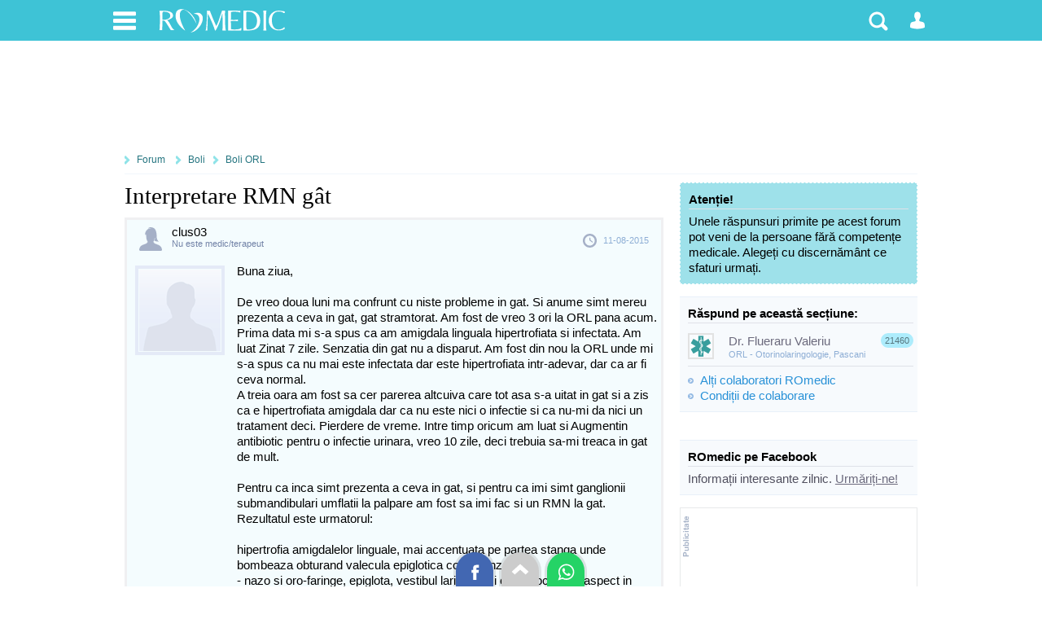

--- FILE ---
content_type: text/html; charset=UTF-8
request_url: https://www.romedic.ro/forum/interpretare-rmn-gat-92690
body_size: 12824
content:

<!DOCTYPE html>
<html lang="ro" itemscope="itemscope" itemtype="https://schema.org/MedicalWebPage">
<head>
<title>Interpretare RMN gât | Forumul Medical ROmedic</title>
<meta charset="utf-8">
<meta name="Description" content="" />
<meta name="robots" content="noodp" />
<link rel="stylesheet" href="https://cdn.romedic.ro/style8.css" />
<meta name="viewport" content="width=device-width, initial-scale=1.0">
<meta property="og:type" content="article" />
<meta property="og:image" content="https://www.romedic.ro/imagini/content/default-img-romedic.png" />
<meta property="fb:app_id" content="412597552411754" />
<meta name="cXenseParse:url" content="https://www.romedic.ro/forum/interpretare-rmn-gat-92690" />

<link rel="apple-touch-icon" sizes="57x57" href="https://cdn.romedic.ro/favicon/apple-icon-57x57.png">
<link rel="apple-touch-icon" sizes="60x60" href="https://cdn.romedic.ro/favicon/apple-icon-60x60.png">
<link rel="apple-touch-icon" sizes="72x72" href="https://cdn.romedic.ro/favicon/apple-icon-72x72.png">
<link rel="apple-touch-icon" sizes="76x76" href="https://cdn.romedic.ro/favicon/apple-icon-76x76.png">
<link rel="apple-touch-icon" sizes="114x114" href="https://cdn.romedic.ro/favicon/apple-icon-114x114.png">
<link rel="apple-touch-icon" sizes="120x120" href="https://cdn.romedic.ro/favicon/apple-icon-120x120.png">
<link rel="apple-touch-icon" sizes="144x144" href="https://cdn.romedic.ro/favicon/apple-icon-144x144.png">
<link rel="apple-touch-icon" sizes="152x152" href="https://cdn.romedic.ro/favicon/apple-icon-152x152.png">
<link rel="apple-touch-icon" sizes="180x180" href="https://cdn.romedic.ro/favicon/apple-icon-180x180.png">
<link rel="icon" type="image/png" sizes="192x192"  href="https://cdn.romedic.ro/favicon/android-icon-192x192.png">
<link rel="icon" type="image/png" sizes="32x32" href="https://cdn.romedic.ro/favicon/favicon-32x32.png">
<link rel="icon" type="image/png" sizes="96x96" href="https://cdn.romedic.ro/favicon/favicon-96x96.png">
<link rel="icon" type="image/png" sizes="16x16" href="https://cdn.romedic.ro/favicon/favicon-16x16.png">
<link rel="manifest" href="https://cdn.romedic.ro/favicon/manifest.json">
<meta name="msapplication-TileColor" content="#ffffff">
<meta name="msapplication-TileImage" content="https://cdn.romedic.ro/favicon/ms-icon-144x144.png">
<meta name="theme-color" content="#ffffff">





<!-- Google tag (gtag.js) -->
<script async src="https://www.googletagmanager.com/gtag/js?id=G-VWTG92W9JJ"></script>
<script>
  window.dataLayer = window.dataLayer || [];
  function gtag(){dataLayer.push(arguments);}
  gtag('js', new Date());
  gtag('config', 'G-VWTG92W9JJ', {
	page_title: 'Interpretare RMN gât',
	page_location: 'https://www.romedic.ro/forum/boli/boli-orl/interpretare-rmn-gat-idsb-92690',
  content_group: 'forum/boli/boli-orl'
  });
</script>


<script type='text/javascript'>
  var googletag = googletag || {};
  googletag.cmd = googletag.cmd || [];
  (function() {
    var gads = document.createElement('script');
    gads.async = true;
    gads.type = 'text/javascript';
    var useSSL = 'https:' == document.location.protocol;
    gads.src = (useSSL ? 'https:' : 'http:') +
      '//www.googletagservices.com/tag/js/gpt.js';
    var node = document.getElementsByTagName('script')[0];
    node.parentNode.insertBefore(gads, node);
  })();
</script>
<script type='text/javascript'>
  googletag.cmd.push(function() {
	   var mapping = googletag.sizeMapping().
	   addSize([100, 100], [88, 31]).
	   addSize([320, 200], [[360, 100], [360, 120], [360, 220],[320, 100], [360, 50], [320, 50],[300, 250], [300, 50]]). 
	   addSize([468, 200], [468, 100], [468, 80], [468, 60], [460, 280], [360, 100], [360, 220], [360, 120],[300, 250]). 
	   addSize([728, 200], [728, 120], [728, 90],[300, 250]). 
	   addSize([1024, 300], [[1024, 200],[1024, 150], [1024, 120], [1024, 90], [728, 90], [728, 120], [970, 250], [980, 100], [1000, 90], [1000, 100]]).
	   addSize([1260, 400], [[728, 90], [728, 120], [970, 250], [980, 100], [1000, 90], [1000, 100],[1024, 200], [1024, 150], [1024, 120], [1024, 90], [1250, 90], [1260, 200], [1280, 150], [1280, 100], [1280, 90], [140, 600], [140, 601], [120, 600], [120, 601]]).
	   build();  
	   
    googletag.defineSlot('/2212598/ROmedic-leaderboard', [[1280, 90],[1280, 150],[1250, 90],[1024, 150],[1024, 200],[1024, 120],[1024, 90],[1000, 90],[980, 100],[970, 250],[728, 120],[728, 90],[468, 100],[468, 60],[360, 100],[360, 70],[320, 50],[300, 250]], 'div-gpt-ad-1646049891510-0').defineSizeMapping(mapping).addService(googletag.pubads());
    googletag.defineSlot('/2212598/ROmedic-300x250', [[300, 250], [300, 600]], 'div-gpt-ad-1646049653028-0').addService(googletag.pubads());
	googletag.defineSlot('/2212598/ROmedic-intext',  [[360, 220],[336, 280],[360, 120],[460, 280],[300, 250],[320, 100],[300, 600],[320, 480], [468, 80],[600, 400], [640, 360], [640, 400]], 'div-gpt-ad-1646049845948-0').addService(googletag.pubads());
	googletag.defineSlot('/2212598/ROmedic-intext2', [[360, 220],[336, 280],[460, 280],[320, 480],[320, 100], [468, 80],[600, 400], [640, 480], [640, 360], 'fluid', [300, 250], [300, 600], [640, 400]], 'div-gpt-ad-1647866595918-0').addService(googletag.pubads());
	
    googletag.pubads().collapseEmptyDivs(true);
	googletag.pubads().setTargeting("sectiune", "forum");
	googletag.pubads().setTargeting("boli_cat_romedic", "");
	googletag.pubads().setTargeting("ghid_cat_romedic", "");
	googletag.pubads().setTargeting("forum_cat_romedic", "boli");
	googletag.pubads().setTargeting("forum_subcat_romedic", "144");
	googletag.pubads().setTargeting("idxmed_cat_romedic", "");
	googletag.pubads().setTargeting("specialitate_romedic", "");
	googletag.pubads().setTargeting("stiri_cat_romedic", "");
	googletag.pubads().setTargeting("cat_anatomie_romedic", "");
	googletag.pubads().setTargeting("cat_proc_romedic", "");
	googletag.pubads().setTargeting("produse_romedic", "");
	googletag.pubads().setTargeting("produse_romedic_subcat", "");
	googletag.pubads().setTargeting("judet_romedic", "");
	googletag.pubads().setTargeting("locatie_romedic", "");	
	googletag.pubads().setTargeting("dieta_cat_romedic", "");
	googletag.pubads().enableSingleRequest();
	googletag.pubads().setCentering(true);
	googletag.enableServices();
  });
</script>



<script type='text/javascript'>
function deschide_bib() {
	var val0=document.getElementById("link_deschide_bib").className;
	if (val0=="inchide")
	{
		document.getElementById("link_deschide_bib").className="deschide";
		document.getElementById("bibliografie").style.display = 'block';
	}
	else
	{
		document.getElementById("link_deschide_bib").className="inchide";
		document.getElementById("bibliografie").style.display = 'none';
	}
}
function createCookie(name,value,days) {
	if (days) {
		var date = new Date();
		date.setTime(date.getTime()+(days*24*60*60*1000));
		var expires = "; expires="+date.toGMTString();
	}
	else var expires = "";
	document.cookie = name+"="+value+expires+"; path=/;domain=romedic.ro";
}
function readCookie(name) {
	var nameEQ = name + "=";
	var ca = document.cookie.split(';');
	for(var i=0;i < ca.length;i++) {
		var c = ca[i];
		while (c.charAt(0)==' ') c = c.substring(1,c.length);
		if (c.indexOf(nameEQ) == 0) return c.substring(nameEQ.length,c.length);
	}
	return null;
}
function eraseCookie(name) {
	createCookie(name,"",-1);
}
</script>

<script type='text/javascript'>
//fix html5 pt IE8
"'article aside footer header nav section time'".replace(/\w+/g,function(n){document.createElement(n)})
</script><style>
/* LISTA SUBIECTE INDEX */
.lista-subiecte{padding:7px 10px 7px 10px; font-size:13px; color:#51505F; border-bottom:1px solid #C4F1FD; display:block; overflow:hidden;}
.lista-subiecte p{padding:2px 0 5px 0; clear:both;}

A.link-titlu:link, A.link-titlu:visited {display:block; color:#2E2D35;text-decoration:none; font-size:15px; font-weight:bold;}
A.link-titlu:hover {display:block; color:#000000;text-decoration:underline; font-size:15px; font-weight:bold;}

.user{width:200px; font-family: tahoma; color:#8EAED5; font-size:10px; background: url(/img/forum/icon-05-m.png) no-repeat left center; padding:1px 0 1px 15px; float:left;}
.user a:link, .user a:visited {color: #C05B27;text-decoration: none; font-weight:bold;}
.user a:hover { text-decoration: underline; font-weight:bold; }

.timp{width:200px; font-family: tahoma; color:#8EAED5; font-size:10px; background: url(/img/forum/icon-12-m.png) no-repeat left center; padding:1px 0 1px 15px; float:left;}
.nrmes{background:#ADECFC; color:#56767E; font-size:11px; padding:2px 5px; float:right; border-radius:10px; margin:0 0 0 5px;}

.continuare{}
.continuare a:link,.continuare a:visited {background: url(/img/forum/icon-00.png) no-repeat 0px 3px; padding:1px 0 1px 15px; float:right; color: #8EAED5;font-size:12px;text-decoration: none; font-weight:bold;}
.continuare a:hover {background: url(/img/forum/icon-00.png) no-repeat 0px 3px; padding:1px 0 1px 15px; float:right;font-size:12px; text-decoration: underline; font-weight:bold; }

/* LISTA DETALIATA CATEGORII */
.lista-cat{padding:7px 10px 7px 5px; font-size:13px; color:#51505F; border-bottom:1px solid #C4F1FD; display:block; overflow:hidden;}
.lista-cat p{padding:2px 0 2px 20px;}
.lista-cat a {background: url(/img/forum/icon-14.png) no-repeat left top; display:block; color:#2392BC;text-decoration:none; font-size:15px; font-weight:bold; padding:0 0 0 20px;}
.lista-cat a:hover { color:#000000;text-decoration:underline; }

.nrsub{float:right; color: #8EAED5;font-size:12px;text-decoration: none; font-weight:bold;}
.nrsub b{color:#DDB000;}

/* ADAUGA SUBIECT */
.adauga-post{padding:10px; border:3px solid #20AEBD; background:#F4FCFE; overflow:hidden; clear:both; margin-bottom:10px; border-radius:3px;}
.adauga-post input,textarea{width:98%; font-size:13px;margin:0 0 2px 0; padding:3px;}
.adauga-post h5{font-size:15px; font-weight:bold;}

/* LISTA SUBIECTE */
.lista-sub{padding:7px 0 7px 2px; color:#51505F; border-bottom:1px solid #C4F1FD; display:block; overflow:hidden;font-size:10px;}
.lista-sub a {background: url(/img/forum/icon-15.png) no-repeat left top; display:block; color:#000000;text-decoration:none; font-size:15px; padding:2px 0 2px 20px;}
.lista-sub a:hover {color:#2392BC;text-decoration:underline; }
.nrcom{width:55px;float:right; color: #2F3242;text-align:right; padding:4px; font-family:Tahoma;}
.user2{width:130px; color:#8EAED5; background: url(/img/forum/icon-05-m.png) no-repeat left center; padding:1px 0 1px 15px;margin:0 0 0 20px; float:left; overflow:hidden; font-family:Tahoma;}
.com{color:#8EAED5; background: url(/img/forum/icon-12-m.png) no-repeat left center; padding:1px 0 1px 15px; margin:0 0 0 20px;  float:left; font-family:Tahoma;}

a.blocat:link, a.blocat:visited, a.blocat:hover{background: url(/img/forum/icon-topic-blocat.png) no-repeat left top;}
a.sticky:link, a.sticky:visited, a.sticky:hover{background: url(/img/forum/icon-topic-promo.png) no-repeat left top;}


/* PAGINA FINALA - SUBIECT + COMENTARII */
.post{padding:4px 5px;  margin:0 0 15px 0; display:block; overflow:hidden; clear:left;}
.post-simplu{border:3px solid #F0F0F2;}
.post-colaborator{border:3px solid #C5EDF3;}
.post-admin{border:3px solid #F6DAAD;}
.post-st{width:120px; text-align:center; float:left; overflow:hidden;}
.post-st img{padding:1px; border:4px solid #E4EAF7; margin:3px 0 0 0;}
.post-dr{margin:0 0 0 130px; color:#000000;}
a.post-dr{text-decoration:none;}

.post-header{padding:4px 5px 4px 50px; display:block; overflow:hidden; font-size:11px; color:#8EAED5; margin:0 0 7px 0; 
	background-color:#F4FCFE; background-image:url('https://www.romedic.ro/imagini/sprite-forum.png');background-repeat: no-repeat; background-size: 100px 2000px;}
.post-d{background-position: 7px 3px;}
.post-f{background-position: 10px -70px;}
.post-m{background-position: 10px -145px;}
.post-a{background-position: 10px -1245px;}
a.post-nume{ font-size:15px; color:#000000; float:left;clear:left;}
.post-specs,.post-specs a{color:#7283A7; float:left; clear:left;}

.post-act{background-image:url('https://www.romedic.ro/imagini/sprite-forum.png');background-repeat: no-repeat; background-size: 100px 2000px; float:right; padding: 10px 5px 10px 35px;}
.post-data{background-position: 0px -341px;padding: 10px 5px 10px 25px;}
.post-da{background-position: 10px -244px; margin:0 0 0 10px;  border-left:1px solid #DCE5ED; font-weight:bold;opacity:0.6; cursor:pointer;}
.post-edit{background-position: 15px -391px; margin:0 0 0 10px;  border-left:1px solid #DCE5ED;}
.post-da:hover,.post-nu:hover{opacity:1;}

.alerta{background:#FFEB99 url(/img/forum/alerta.png) no-repeat 5px 5px;border:1px dashed #ffffff;margin:0 0 10px 0; padding: 2px 3px 2px 35px;color:#000000; font-size:12px;}
.topic_inchis{background:#F8F0CF url(/img/forum/icon-inchis.png) no-repeat 5px 6px;border:1px dashed #CC3300;padding:5px 5px 5px 25px;margin:10px 0; display:block;text-align:left;color:#CC3300;clear:left;}


.intrebari-forum {font-size:12px;}
.intrebari-forum a {background: url(/img/forum/icon-05-m.png) no-repeat 0 2px; padding:2px 0 2px 17px; color: #51505F;text-decoration: none; display:block;}
.intrebari-forum a:hover {color: #C05B27;}



/* Style utilizator  */
.men-content{margin:0 0 15px 0; background:#EDFAFB; border-top:2px solid #EEB55C}
.men-content a{color:#ffffff; padding:5px 10px;margin:0px 5px 0px 0px; float:left; color:#000000;}
.men-content a:hover,.men-content a.sel{background:#EEB55C; color:#FFFFFF;}

/* posturi */

.autor{font-family:tahoma; color:#8EAED5;font-size:10px; background: url(/imagini/forum/autor.gif) no-repeat left center; padding-left: 15px;padding-top: 4px;padding-bottom: 4px;padding-right: 5px;margin: 0 0 0 5px;}
.autor a {color: #C05B27;}
.autor a:hover { text-decoration: underline; }

.medic{font-family:tahoma;color:#8EAED5; font-size:10px;background: url(/imagini/forum/medic.gif) no-repeat left center;padding-left: 15px;padding-top: 4px;padding-bottom: 4px;padding-right: 5px; margin: 0 0 0 5px;}
.medic a {color: #C05B27;}
.medic a:hover { text-decoration: underline; }

.data {font-family:tahoma; color:#8EAED5; font-size:10px; }
.data a {color: #C05B27;text-decoration: underline;}


/* diverse */
.style1 {font-family: tahoma;font-size:11px;color: #576473;}
.style3 {color: #7A9FCD;}
.style6 {color: #C05B27;}

A.link1 {color: #C05B27;text-decoration: underline;}

A.link-buton{color:#ffffff;background:#00C6C6;padding:5px;text-align:center; font-size:13px; font-weight:bold; float:right; border-radius:5px; margin:0 0 5px 0;transition: all 0.3s linear 0.01s; }
A.link-buton:hover{background:#20AEBD;}

@media only screen and (max-width: 479px) 
{
.post{padding:0;}
.post-simplu,.post-colaborator{border:none;}
.post-header{margin:0 0 10px 0;}

.post-st{width:60px; overflow:hidden;}
.post-st img{width:56px;padding:1px; border:1px solid #E4EAF7; margin:1px 0 0 0;}
.post-dr{margin:0 0 0 70px;}
.post-data{float:left; clear:left; background:none; padding:0 0 3px 0;}

.post-header,.post-act{background-size: 50px 1000px;}
.post-d    {background-position: 3px -213px;}
.post-f    {background-position: 3px -288px;}
.post-m    {background-position: 3px -363px;}
.post-a    {background-position: 3px -663px;}
.post-data {background-position: 0px -572px;}
.post-da   {background-position: 10px -468px;}
.post-nu   {background-position: 10px -514px;}
.post-edit {background-position: 15px -616px;}

}

</style>
</head>

<body itemscope itemtype="https://schema.org/MedicalCondition">
<div id="container_principal">
<div id="header-container">
<div id="header">
	<ul>
        <li>
        	<a href="#" class="link-header-icon i_men" onClick="return false;" rel="nofollow" title="Meniu"></a>
             <ul class="ul_men"> 
             	<p>Secțiuni:</p>  
                <li><a href="https://www.romedic.ro" title="Prima pagina www.romedic.ro">Prima pagină</a></li>
                <li><a href="https://www.romedic.ro/ghid-de-sanatate.php" title="Ghid medical, ghid de sănătate">Ghid de sănătate</a></li>
                <li><a href="https://dieta.romedic.ro" title="Diete, regimuri și alimentație sănătoasă">Diete și alimentație sănătoasă</a></li>
                <li><a href="https://www.romedic.ro/boli-afectiuni.php" title="Boli: cauze, diagnostic, tratament">Boli și afecțiuni</a></li>
                <li><a href="https://www.romedic.ro/forum" title="Întrebări și răspunsuri medicale">Forum medical</a></li>
                <li><a href="https://www.romedic.ro/stiri-medicale" title="Întrebări și răspunsuri medicale">Știri și evenimente medicale</a></li>
                <li><a href="https://www.romedic.ro/noutati-medicale-0C20" title="Noi studii științifice și meta-analize medicale">Studii medicale</a></li>
                <li><a href="https://www.romedic.ro/semne-simptome.php" title="Descoperă afecțiunile ce pot determina simptomele tale">Semne și simptome</a></li>
                <li><a href="https://anatomie.romedic.ro" title="Informații complete despre corpul omenesc și planșe anatomice">Anatomie și fiziologie</a></li>
                <li><a href="https://proceduri.romedic.ro" title="Prezentare detaliata a procedurilor și coduri">Proceduri medicale</a></li>

                <li><a href="https://www.romedic.ro/cabinete.php" title="Cabinete medicale și clinici">Cabinete și clinici medicale</a></li>
				    <li><a href="https://www.romedic.ro/medici.php" title="Medici, dieteticieni, psihologi">Medici și terapeuți</a></li>
                <li><a href="https://www.romedic.ro/produse.php" title="Echipamente, consumabile, aparatură medicală">Produse medicale</a></li>
                <li><a href="https://www.romedic.ro/servicii.php" title="Lista detaliată de servicii medicale">Catalog servicii</a></li>

                <li><a href="https://www.romedic.ro/anunturi.php" title="Anunturi din domeniul medical">Anunțuri medicale</a></li>
                <li><a href="https://www.romedic.ro/joburi.php" title="Locuri de muncă în domeniul medical">Joburi medicale</a></li>
                <li><a href="https://www.romedic.ro/index_az.php" title="Liste cu informații medicale">Alte înscrieri în Catalog</a></li>
                <li><a href="https://www.romedic.ro/user/activ.php" title="O aplicație web jurnal de sport și sănătate">Activ - antrenorul tău personal</a></li>
				    <li><a href="https://medicamente.romedic.ro" title="Prospecte medicamente">Medicamente</a></li>
                <li><a href="https://dictionar.romedic.ro" title="Explicații termeni medicali">Dicționar medical</a></li>
             	             </ul>
        </li>
        <li>
        	<a href="#" onClick="return false;" id="logo" rel="nofollow" title="Despre ROmedic"></a>
            <ul class="ul_logo"> 
             	<p>ROmedic:</p>                 
                <li><a href="https://www.romedic.ro/contact.php" rel="nofollow">Contactați ROmedic</a></li>
                <li><a href="https://www.romedic.ro/prezentare-romedic-0G1152" rel="nofollow">Despre ROmedic</a></li>
                <li><a href="https://www.romedic.ro/tipuri-de-colaborare-cu-romedic-0G1316" rel="nofollow">Colaborare</a></li>
                <li style="margin-bottom:20px"><a href="https://www.romedic.ro/promovare-pe-romedic-0G1157" rel="nofollow">Promovare pe site</a></li>
            </ul>
        </li>

 
        
        <li style="float:right">
        	            <a href="#" class="link-header-icon i_om"  onClick="return false;" rel="nofollow" title="Contul dvs"></a>
            <ul class="ul_user"> 
             	<p>Alegeți tipul potrivit de cont:</p> 
                <li><a href="https://www.romedic.ro/forum.php?login=1&uri=/forum/interpretare-rmn-gat-92690" title="Necesar pentru a discuta sau întreba pe forum" rel="nofollow">Logare Forum ROmedic</a></li>
                <li><a href="https://www.romedic.ro/logare.php" title="Necesar pentru a publica în Catalogul medical" rel="nofollow">Logare Index Medical</a></li>
             </ul>
			        </li>
        <li style="float:right">
        	<a href="#" class="link-header-icon i_cauta" onClick="return false;" rel="nofollow" title="Căutare"></a> 
            <ul class="ul_cauta"> 
                <form class="forma" name="form_c" method="get" action="https://www.romedic.ro/cauta.php" style="float:right;">
                     <input type="text" name="q" placeholder="caută ceva pe ROmedic"  autocomplete="off" style="width:70%; border-radius:4px 0 0 4px; display:inline;"/>
                     <input class="but" type="submit" name="bcauta" value="Caută" style="width:auto;border-radius:0 4px 4px 0; display:inline;">
                </form> 
             </ul>
        </li>
    </ul>
    
</div>
</div>





     <div style="min-height:120px; text-align:center;">   
        <div id='div-gpt-ad-1646049891510-0'>
        <script>
        googletag.cmd.push(function() { googletag.display('div-gpt-ad-1646049891510-0'); });
        </script>
        </div>
     </div>

<div id="container">
<nav id="nav">
<a href="/forum" rel="nofollow">Forum</a>
<a href="/forum/c/boli" title="Boli (29)" rel="nofollow">Boli</a><a href="/forum/s/boli-orl" title="Boli ORL (144)" rel="nofollow">Boli ORL</a></nav>


<script type="text/javascript">

function arataof() {
	if(document.getElementById("adauga_sub").style.display == "inline") {
		document.getElementById("adauga_sub").style.display = 'none';
	}else {
		document.getElementById("adauga_sub").style.display = 'inline';
	}
}

</script>



<article id="central">
<div class="articol_text">

<h1 style="margin:0 0 10px 0">Interpretare RMN gât</h1>


  
<div id="" class="post post-simplu" style="background:#F4FCFE;margin:0 0 2px 0;">
    <div class="post-header post-f">
		    	<div class="post-act post-data">11-08-2015</div>
        <a class="post-nume" href="/forum.php?user=170617" rel="nofollow">clus03</a>
        <div class="post-specs" title="Nu avem confirmarea că acest utilizator este medic.">Nu este medic/terapeut</div>
    </div>
  
    <div class="post-st">
		        <img src="https://cdn.romedic.ro/img/user-default.png"  alt="clus03">
	</div>
	
	<div class="post-dr">
			Buna ziua, <br><br>De vreo doua luni ma confrunt cu niste probleme in gat. Si anume simt mereu prezenta a ceva in gat, gat stramtorat. Am fost de vreo 3 ori la ORL pana acum. Prima data mi s-a spus ca am amigdala linguala hipertrofiata si infectata. Am luat Zinat 7 zile. Senzatia din gat nu a disparut. Am fost din nou la ORL unde mi s-a spus ca nu mai este infectata dar este hipertrofiata intr-adevar, dar ca ar fi ceva normal. <br>A treia oara am fost sa cer parerea altcuiva care tot asa s-a uitat in gat si a zis ca e hipertrofiata amigdala dar ca nu este nici o infectie si ca nu-mi da nici un tratament deci. Pierdere de vreme. Intre timp oricum am luat si Augmentin antibiotic pentru o infectie urinara, vreo 10 zile, deci trebuia sa-mi treaca in gat de mult. <br><br>Pentru ca inca simt prezenta a ceva in gat, si pentru ca imi simt ganglionii submandibulari umflatii la palpare am fost sa imi fac si un RMN la gat. Rezultatul este urmatorul:<br><br>hipertrofia amigdalelor linguale, mai accentuata pe partea stanga unde bombeaza obturand valecula epiglotica corespunzatoare<br>- nazo si oro-faringe, epiglota, vestibul laringian si corzi vocale cu aspect in limite normale<br> - glande salivare parotide si submandibulare fara modificari<br> - mici adenomegalii sub si retromandibulare si pe lanturile jugulare bilateral, cu ax scurt de maxim 8 mm (nespecifice)<br><br>Imi poste cineva va rog interpreta aceste rezultate si ce este de facut in continuare?<br><br>Tin sa mentionez ca in acelati timp la analize mi-a iesit calcitonina 11, 71 pg/ml iar maxim ar trebui sa fie 9, 81. Calcitonina este un marker tumoral pentru carcinomul medular tiroidian. In acelasi timp medicii endocrinologi mi-au spus sa nu ma ingrijorez pentru ca nodulul meu arata foarte bine pe ecografie si ca trebuie doar urmarit asa ca m-au lasat in pom din acest punct de vedere. Nici macar punctie nu au vrut sa-mi faca, si nu mi-au explicat din ce alte cauze as putea avea calcitonina crescuta. Am 27 de ani si sunt foarte ingrijorata deoarece cred ca am vreo forma de cancer...ori de gat, ori la tiroida si nu stiu ce as putea face si ude sa ma duc sa gasesc un medic care stie meserie. Ca la toti care am fost nu mi-au spus nimic cert. <br><br>Astept pareri. multumesc    	</div>
    <div class="clr"></div>
    
   
    
</div>
<iframe src="" name="frame_link" style="width:1px; height:1px;" scrolling="no" frameborder="0" id="frame_link">&nbsp;</iframe>






<div class="paginatie" style="margin-bottom:5px;">
	<span class="pagina">6 comentarii</span>
    </div>

<div id="472230" class="post post-colaborator" style=" background:#ffffff; ">
    <div class="post-header post-d">
		        <div id="da472230" class="post-act post-da"  title="Răspunsul este util">0</div>
        
    	<div class="post-act post-data">11-08-2015, ora 21:09</div>
        
        <a class="post-nume" href="/forum.php?user=13659" rel="nofollow">Dr. Flueraru Valeriu</a>
        <div class="post-specs" title="">ORL - Otorinolaringologie, Pascani</div>
    </div>
    
    <div class="post-st">
		        <img src="https://cdn.romedic.ro/img/medic-default.png" alt="Dr. Flueraru Valeriu">
	</div>
	
	<div class="post-dr">
		numai la persoanele cu reflux gastro-esofagian si alimentatie incorecta se mareste amigdala lingvala in volum<br>sa scris mult pe forum despre asta    	</div>
    
    </div>
    



<div id="472243" class="post post-simplu" style=" background:#ffffff; ">
    <div class="post-header post-f">
		        <div id="da472243" class="post-act post-da"  title="Răspunsul este util">0</div>
        
    	<div class="post-act post-data">11-08-2015, ora 21:42</div>
        
        <a class="post-nume" href="/forum.php?user=170617" rel="nofollow">clus03</a>
        <div class="post-specs" title="Nu avem confirmarea că acest utilizator este medic.">Nu este medic/terapeut</div>
    </div>
    
    <div class="post-st">
		        <img src="https://cdn.romedic.ro/img/user-default.png" alt="clus03">
	</div>
	
	<div class="post-dr">
		Multumesc pentru reply. alimentatia incorecta si refluxul gatro esofagian nu este si cazul meu. Am fost de 2 ori la gatroenterologie si nu mi s-a dat acest diagnostic, plus regimul meu alimentar este foarte strict. Nu mananc nimic dulce, acru, sarat, amar, acidulat etc. Beau doar apa si ceai neindulcit ca si bauturi. <br>imi puteti spune va rog ce inseamna &#039;mici adenomegalii sub si retromandibulare si pe lanturile jugulare bilateral, cu ax scurt de maxim 8 mm (nespecifice)&#039; din raportul meu de la RMN? <br><br>Chiar cred sincer ca alta este problema in cazul meu doar ca nu stiu ce sa fac...    	</div>
    
    </div>
    



<div id="472245" class="post post-simplu" style=" background:#ffffff; ">
    <div class="post-header post-f">
		        <div id="da472245" class="post-act post-da"  title="Răspunsul este util">0</div>
        
    	<div class="post-act post-data">11-08-2015, ora 21:47</div>
        
        <a class="post-nume" href="/forum.php?user=10875" rel="nofollow">clara_p</a>
        <div class="post-specs" title="Nu avem confirmarea că acest utilizator este medic.">Nu este medic/terapeut</div>
    </div>
    
    <div class="post-st">
		        <img src="/arata_img.php?img=cont_10875.jpg&amp;w=100&amp;h=150&amp;cale=/uploadpoze/forum" alt="clara_p">
	</div>
	
	<div class="post-dr">
		Daca simtiti ca gatul vi se incordeaza, poate fi un simptom de anxietate. Cu un xanax de 0, 25 ar trebui sa va treaca daca e anxietate.    	</div>
    
    </div>
    
			<!-- /2212598/ROmedic-intext -->
            <div id='div-gpt-ad-1646049845948-0' style="margin-bottom:20px">
              <script>
                googletag.cmd.push(function() { googletag.display('div-gpt-ad-1646049845948-0'); });
              </script>
            </div>





<div id="472269" class="post post-simplu" style=" background:#ffffff; ">
    <div class="post-header post-f">
		        <div id="da472269" class="post-act post-da"  title="Răspunsul este util">0</div>
        
    	<div class="post-act post-data">12-08-2015, ora 09:17</div>
        
        <a class="post-nume" href="/forum.php?user=170617" rel="nofollow">clus03</a>
        <div class="post-specs" title="Nu avem confirmarea că acest utilizator este medic.">Nu este medic/terapeut</div>
    </div>
    
    <div class="post-st">
		        <img src="https://cdn.romedic.ro/img/user-default.png" alt="clus03">
	</div>
	
	<div class="post-dr">
		Mersi clara dar anxietatea nu este problema aici. Tocmai ce am postat rezultatul unu rmn cu probleme clare de gat. Nu mi se ingusteaza gatul nu nimic. Am amigdalele cat casa, gangionii umflati etc. si voiam sa stiu mai clar de la cineva din domeniu ce inseamna exact adenomegalii cu ax de 8 mm.    	</div>
    
    </div>
    



<div id="472324" class="post post-colaborator" style=" background:#ffffff; ">
    <div class="post-header post-d">
		        <div id="da472324" class="post-act post-da"  title="Răspunsul este util">0</div>
        
    	<div class="post-act post-data">12-08-2015, ora 20:52</div>
        
        <a class="post-nume" href="/forum.php?user=13659" rel="nofollow">Dr. Flueraru Valeriu</a>
        <div class="post-specs" title="">ORL - Otorinolaringologie, Pascani</div>
    </div>
    
    <div class="post-st">
		        <img src="https://cdn.romedic.ro/img/medic-default.png" alt="Dr. Flueraru Valeriu">
	</div>
	
	<div class="post-dr">
		acei ganglioni pot fi marti de la infectii dentare sau de la inflamatii cronice a amigdalelor.. care ar trebui scoase daca sunt hipertrofice sau cu cazeum    	</div>
    
    </div>
    



<div id="554794" class="post post-simplu" style=" background:#ffffff; ">
    <div class="post-header post-m">
		        <div id="da554794" class="post-act post-da"  title="Răspunsul este util">0</div>
        
    	<div class="post-act post-data">29-01-2018, ora 15:28</div>
        
        <a class="post-nume" href="/forum.php?user=195274" rel="nofollow">paul.birlea</a>
        <div class="post-specs" title="Nu avem confirmarea că acest utilizator este medic.">Nu este medic/terapeut</div>
    </div>
    
    <div class="post-st">
		        <img src="https://cdn.romedic.ro/img/user-default.png" alt="paul.birlea">
	</div>
	
	<div class="post-dr">
		Buna ziua si imi cer scuze daca deranjez. As vrea daca se poate o interpretare pentru un RMN. Este al mamei mele, care s-a prezentat la spital cu dificultate si durere la deglutitie. Asteptam totodata si rezultatul biopsiei pentru ce i-a fost recoltat din gat. Multumesc <br><br>RAPORT EXAMINARE<br>Contract:<br> Ingrosarea peretilor hipofaringelui, circumferentiala, cu ingustarea lumenului si obstructia sinusurilor piriforme, cu aspect mai probabil tumoral interesand si jonctiunea faringo-esofagiana si extinzandu-se si la nivelul esofagului proximal cervical. Modificarile tumorale faringo-esofagiene se intind pe o lungime de apx. 6, 5 cm cranio-caudal. Se evidentiaza modificari edematoase infiltrative extraparietale perifaringiene, cu infiltrarea peretelui laringian posterior fata de care<br>nu se delimiteaza plan de clivaj si ingustarea lumenului laringian. Masa tumorala faringo-esofagiana masoara 6.5 cm lungime/ 4 cm axial / 1, 6 cm antero-posterior.<br>Formatiunea vine in raport intim cu marginea postero-mediala a lobilor tiroidieni, iar posterior vine in raport intim cu fascia prevertebrala. Adenopatii submandibulare cu dimensiuni juxtacentimetrice.<br>Cateva adenopatii la nivelul lantului jugular intern bilateral, adiacent polului inferior al glandelor parotide de 15-20 mm, dintre care una rotund-ovalara de partea stanga, probabil tumorala.<br>Fara adenopatii patologice supraclaviculare.<br>Glande parotide, glande submandibulare cu aspect RM normal. Fara modificari patologice de semnal in maduva osoasa a corpilor vertebrali care sa prezinte aspect tipic de determinari secundare.<br>Concluzii:<br>Ingrosare parietala faringo-esofagiana pe o lungime de 6, 5 cm cu aspect tumoral, cu ingustarea lumenului si modificari infiltrative<br>extraparietale, fara plan de clivaj fata de peretele laringian, care este probabil infiltrat tumoral.<br>Adenopatie lant jugular intern stang de 1, 5-2 cm, probabil tumorala.    	</div>
    
    </div>
    



  



<a href="#adauga_sub"  onClick="arataof()" rel="nofollow" class="link-buton">Adaugă un comentariu / răspuns</a>


<div style="display:none; clear:both" id="adauga_sub">
	        <div class="eroare" style="clear:both;">
        Pentru a putea adăuga un răspuns/comentariu trebuie <a href="/forum.php?login=1&uri=/forum/interpretare-rmn-gat-92690#adauga_sub" rel="nofollow" class="link1"><b>să vă logați în contul dvs</b></a>. 
		Dacă nu aveți cont pe forum, <a href="/forum.php?inregistrare=1" rel="nofollow" class="link1"><b>înregistrați-vă aici</b></a>.
        </div>
    </div>



<div class="clr"></div>
<br>

<a href='https://www.romedic.ro/cabinete.php' target='_blank' rel='nofollow' id='textboxcab-forum-29-144-' >
			<div style='border:3px solid #3EC3D6; padding:8px; margin:0 0 15px 0; '>
				<img src='https://cdn.romedic.ro/icon/90x90-medic.png' alt='Programari cabinete medicale, clinici' style='width:45px; float: right; padding:0 0 0 10px' />
				<b style='color:#3EC3D6; text-decoration:underline'>Alege-ți medicul și fă o programare!</b><br />
				Peste 13000 de cabinete medicale își prezintă serviciile pe ROmedic. 
				<div class='clr'></div>
			</div>
</a>




















<div class="promo">
<!-- ROmedic-content-responsive -->
<ins class="adsbygoogle"
     style="display:block"
     data-ad-client="ca-pub-9045026212588030"
     data-ad-slot="4055832459"
     data-ad-format="auto"></ins>
<script>
(adsbygoogle = window.adsbygoogle || []).push({});
</script>
</div>




<div class="box_2">
    <div class="t">Alte subiecte care v-ar putea interesa:</div>
    <ul>
            <li><div class="nrmes">4</div><a href="/forum/durere-in-git-si-torace-17258">durere in git si torace</a></li>
                <li><div class="nrmes">4</div><a href="/forum/de-vreo-luna-am-probleme-cu-gatul-17337">De vreo luna am probleme cu gatul...</a></li>
                <li><div class="nrmes">45</div><a href="/forum/durere-in-gat-partea-stanga-18006">durere in gat, partea stanga</a></li>
                <li><div class="nrmes">296</div><a href="/forum/carcinom-scuamos-in-gat-24312">carcinom scuamos in gat</a></li>
                <li><div class="nrmes">7</div><a href="/forum/puroi-in-gat-va-rog-sa-imi-dati-un-sfat-31662">Puroi in gat.Va rog sa imi dati un sfat</a></li>
                <li><div class="nrmes">3</div><a href="/forum/sensibilitate-talpi-gat-32619">Sensibilitate talpi, gat</a></li>
                <li><div class="nrmes">10</div><a href="/forum/operat-la-gat-si-i-sa-facut-fluturas-in-gat-37822">operat la gat si i sa facut fluturas in gat</a></li>
                <li><div class="nrmes">31</div><a href="/forum/ganglioni-la-gat-47967">ganglioni la gat!</a></li>
                <li><div class="nrmes">8</div><a href="/forum/de-aproximativ-o-luna-am-dureri-in-gat-dupa-o-raceala-puternica-53057">de aproximativ o luna am dureri in gat (dupa o raceala puternica)</a></li>
                <li><div class="nrmes">9</div><a href="/forum/rana-in-gat-55054">Rana in gat</a></li>
                <li><div class="nrmes">8</div><a href="/forum/am-expectorat-niste-bilute-din-gat-ce-poate-fi-55560">Am expectorat niste bilute din gat. Ce poate fi?</a></li>
                <li><div class="nrmes">7</div><a href="/forum/ma-ustura-in-gat-58954">ma ustura in gat</a></li>
                <li><div class="nrmes">8</div><a href="/forum/fac-des-puroi-in-gat-mai-precis-o-data-la-2-3-luni-61091">Fac des puroi in gat, mai precis o data la 2-3 luni</a></li>
                <li><div class="nrmes">5</div><a href="/forum/problema-grava-cu-gatul-71227">Problema grava cu gatul</a></li>
                <li><div class="nrmes">3</div><a href="/forum/mucoasa-in-gat-71889">mucoasa in gat</a></li>
                <li><div class="nrmes">2</div><a href="/forum/am-mereu-gatul-plin-cu-o-flegma-groasa-ce-nu-o-pot-inghiti-77497">am mereu gatul plin cu o flegma groasa ce nu o pot inghiti</a></li>
                <li><div class="nrmes">8</div><a href="/forum/cancer-la-gat-82077">cancer la gat</a></li>
                <li><div class="nrmes">5</div><a href="/forum/problema-in-gat-82154">problema in gat</a></li>
                <li><div class="nrmes">2</div><a href="/forum/durere-gat-astept-urgent-macar-un-rapsuns-multumesc-91255">Durere gat (astept urgent macar un rapsuns, multumesc).</a></li>
                <li><div class="nrmes">3</div><a href="/forum/gat-iritat-noaptea-92073">gat iritat noaptea</a></li>
            </ul>
    <p style='padding:10px 0 0 0; clear:both;'>Mai multe informații despre: <a href="/forum/despre/gatul" style="background: #ffffff; padding:2px 6px;">gatul</a> </p></div>

	<div class="box_2">
		<div class="t">Din Biblioteca medicală vă mai recomandăm:</div>
		<ul>
							<li><a href="https://www.romedic.ro/entorsa-cervicala" title="Entorsa cervicala">Entorsa cervicala</a></li>
							<li><a href="https://www.romedic.ro/torticolis-gat-intepenit" title="Torticolis - gat intepenit">Torticolis - gat intepenit</a></li>
							<li><a href="https://www.romedic.ro/senzatia-de-nod-in-gat-globul-hystericus" title="Senzatia de nod in gat (Globul Hystericus)">Senzatia de nod in gat (Globul Hystericus)</a></li>
																										</ul>
	</div>
	




</div>
</article>
<aside id="lateral">
<div style="background:#9EE1EA; border:1px dashed #ffffff; padding:10px; margin:0 0 15px 0; display:block; color:#000000;">
<div class="t">Atenție!</div>
Unele răspunsuri primite pe acest forum pot veni de la persoane fără competențe medicale. Alegeți cu discernământ ce sfaturi urmați.
</div>
<div class="box_1">
<div class="t">Răspund pe această secțiune:</div>
<div style="clear:both; padding:7px 0; border-bottom:1px solid #DFE1E8">
    <img src="/arata_img.php?img=https://www.romedic.ro/img/forum/medic-default.png&amp;w=26&amp;h=40" style="float:left;padding: 1px 1px 1px 1px;border: 2px solid #E2E2E2;">
    <div style="margin:0 0 0 50px">
    <div class="nrmes">21460</div>
    <a href="https://www.romedic.ro/forum.php?user=13659">Dr. Flueraru Valeriu</a>
    <div style="font-size:11px; color:#8EAED5">ORL - Otorinolaringologie, Pascani</div>
    </div>
    <div class="clr"></div>
</div>
<li style="margin:7px 0 0 0;"><a href="https://www.romedic.ro/colaboratori.php" rel="nofollow">Alți colaboratori ROmedic</a></li>
<li><a href="https://www.romedic.ro/colaborare-prin-raspunsuri-pe-forumul-romedic-0F23113" rel="nofollow">Condiții de colaborare</a></li>
</div>

﻿<div class="clr"></div>















<div class="box_1" style="clear:both">
    <div class="t">ROmedic pe Facebook</div>
    Informații interesante zilnic. <a href="https://www.facebook.com/romedic.ro" rel="nofollow" style="text-decoration:underline">Urmăriți-ne!</a>
</div>   



<!-- /2212598/ROmedic-300x250 -->
<div id='div-gpt-ad-1646049653028-0' style='min-width: 300px; min-height: 250px;margin:0 0 15px 0;'>
  <script>
    googletag.cmd.push(function() { googletag.display('div-gpt-ad-1646049653028-0'); });
  </script>
</div>





<div class="promo">
    <!-- ROmedic-coldr-300 -->
    <ins class="adsbygoogle"
         style="display:inline-block;width:300px;height:600px"
         data-ad-client="ca-pub-9045026212588030"
         data-ad-slot="3979999034"></ins>
    <script>
         (adsbygoogle = window.adsbygoogle || []).push({});
    </script>
</div>

<br />

<a href="https://www.romedic.ro/oferte.php" rel="nofollow">
<div style="margin:15px 5px;padding:10px; background:#4CD0C8; color:#ffffff">
<img src="https://cdn.romedic.ro/img/medical-discount.svg" alt="Medical Discount - oferte la produse și servicii medicale" style="width:275; height:88px;" />
</div>
</a>

<div class="box_1">
	<div class="t">Alege cel mai bun serviciu medical!</div>
	ROmedic vă prezintă peste 10.000 de cabinete și clinici particulare ce vă stau la dispoziție cu servicii ce acoperă toata gama de specialități medicale.
	<a href="https://www.romedic.ro/cabinete.php" class="link_mic_port" target="_blank" title="Cabinete medicale si clinici medicale">Caută cabinete medicale și clinici</a>
	<a href="https://www.romedic.ro/contnou.php?pag=cont_cab" class="link_mic_port" target="_blank" rel="nofollow">Adaugă un cabinet sau clinică medicală</a>
</div>   

<iframe src="https://www.romedic.ro/includ/box-cabinete.php?critidcat=-fc29-&amp;critidsubcat=-fs144-" style="width:100%; height:270px; border:0;overflow:hidden;" scrolling="no" title="Oferte servicii medicale"></iframe>




<div class="box_1">
	<div class="t">Vânzări produse medicale:</div>
	Peste 40.000 de oferte de produse, echipamente și aparatură medicală, oferite de cele peste 2000 de firme medicale partenere, sunt actualizate zilnic pe ROmedic - cea mai mare piață medicală online din Romania. Acum ai de unde alege!
	<a href="https://www.romedic.ro/produse.php" class="link_mic_port" target="_blank" title="Echipamente și produse medicale">Caută produse și aparatură medicală</a>
	<a href="https://www.romedic.ro/contnou.php?pag=cont_firma" class="link_mic_port" target="_blank" rel="nofollow">Promovează produse medicale</a>
</div>

<iframe src="https://www.romedic.ro/includ/box-produse.php?critidcat=-fc29-&amp;critidsubcat=-fs144-" style="width:100%; height:270px; border:0;overflow:hidden;" scrolling="no" title="Oferte produse medicale"></iframe></aside>

</div>
<div class="clr"></div>



<div id="footer">
Copyright &copy; 2003-2026: ROmedic | Ghid de sănătate & bibliotecă medicală online.<br /><br />
<a href="http://www.anpc.gov.ro" rel="nofollow">Info consumator: 0800.080.999, ANPC</a> 
<a href="https://www.romedic.ro/termeni-si-conditii-0G1155" rel="nofollow">Termeni și condiții</a> 
<a href="https://www.romedic.ro/acord-de-confidentialitate-0G1156" rel="nofollow">Acord de confidențialitate</a> 
<a href="https://www.romedic.ro/newsletter.php" rel="nofollow" target="_blank">Newsletter</a>
<br/><br/>
Timp generare pagină: 0.013 sec.</div>



<div style="position:fixed; bottom:0; left:50%; margin-left:-83px">
<a href="https://www.facebook.com/sharer/sharer.php?u=https://www.romedic.ro/forum/interpretare-rmn-gat-92690" target="_blank" rel="nofollow" title="Trimite(Share) pe Facebook">
<div style="width:22px; height:22px;padding:10px 12px; margin:0 3px; border-radius:50px 50px 0 0; display:inline-block;box-shadow: 0 0 0px 3px rgba(0, 0, 0, 0.1);  background-color:#4267B2; background-image:url('https://cdn.romedic.ro/img/sprite.svg');background-repeat: no-repeat; background-size: 200px 500px;background-position: -2px -250px;">&nbsp;</div></a>
<a href="#header" title="Mergi sus"><div style="width:22px; height:22px;padding:10px 12px; margin:0 3px; border-radius:50px 50px 0 0; display:inline-block;box-shadow: 0 0 0px 3px rgba(0, 0, 0, 0.1);  background-color:#cccccc; background-image:url('https://cdn.romedic.ro/img/sprite.svg');background-repeat: no-repeat; background-size: 200px 500px;background-position: -2px -204px;">&nbsp;</div></a>
<a href="whatsapp://send?text=https://www.romedic.ro/forum/interpretare-rmn-gat-92690" data-action="share/whatsapp/share" target="_blank" rel="nofollow" title="Trimite linkul pe Whatsapp"><div style="width:22px; height:22px;padding:10px 12px; margin:0 3px; border-radius:50px 50px 0 0; display:inline-block;box-shadow: 0 0 0px 3px rgba(0, 0, 0, 0.1);  background-color:#25d366; background-image:url('https://cdn.romedic.ro/img/sprite.svg');background-repeat: no-repeat; background-size: 200px 500px;background-position: -2px -300px;">&nbsp;</div></a>
</div>
<script>
function init() {
var imgDefer = document.getElementsByTagName('img');
for (var i=0; i<imgDefer.length; i++) {
if(imgDefer[i].getAttribute('data-src')) {
imgDefer[i].setAttribute('src',imgDefer[i].getAttribute('data-src'));
} } }
window.onload = init;
</script>




<!-- Defer Ads JS library -->
<script type='text/javascript'>
//<![CDATA[
/* Lazy Load AdSense*/
var lazyadsense = !1;
window.addEventListener("scroll", function() {
    (0 != document.documentElement.scrollTop && !1 === lazyadsense || 0 != document.body.scrollTop && !1 === lazyadsense) && (! function() {
        var e = document.createElement("script");
        e.id = "g_ads_js", e.type = "text/javascript", e.async = "async", e.src = "https://pagead2.googlesyndication.com/pagead/js/adsbygoogle.js";
        var a = document.getElementsByTagName("script")[0];
        a.parentNode.insertBefore(e, a)

      	/* only for AdSense Auto ads*/
      	var gads = document.getElementById("g_ads_js")
        gads.setAttribute("data-ad-client", "ca-pub-9045026212588030");

    }(), lazyadsense = !0)
}, !0);
//]]>
</script>

<!-- Defer Ads load command -->
<script>
    (adsbygoogle = window.adsbygoogle || []).onload = function () {
        [].forEach.call(document.getElementsByClassName('adsbygoogle'), function () {
            adsbygoogle.push({})
        })
    }
</script>

</div>
</body>
</html>

--- FILE ---
content_type: text/html; charset=utf-8
request_url: https://www.google.com/recaptcha/api2/aframe
body_size: 268
content:
<!DOCTYPE HTML><html><head><meta http-equiv="content-type" content="text/html; charset=UTF-8"></head><body><script nonce="WzZuW4-A1unqZPzbrYYv-Q">/** Anti-fraud and anti-abuse applications only. See google.com/recaptcha */ try{var clients={'sodar':'https://pagead2.googlesyndication.com/pagead/sodar?'};window.addEventListener("message",function(a){try{if(a.source===window.parent){var b=JSON.parse(a.data);var c=clients[b['id']];if(c){var d=document.createElement('img');d.src=c+b['params']+'&rc='+(localStorage.getItem("rc::a")?sessionStorage.getItem("rc::b"):"");window.document.body.appendChild(d);sessionStorage.setItem("rc::e",parseInt(sessionStorage.getItem("rc::e")||0)+1);localStorage.setItem("rc::h",'1768431154767');}}}catch(b){}});window.parent.postMessage("_grecaptcha_ready", "*");}catch(b){}</script></body></html>